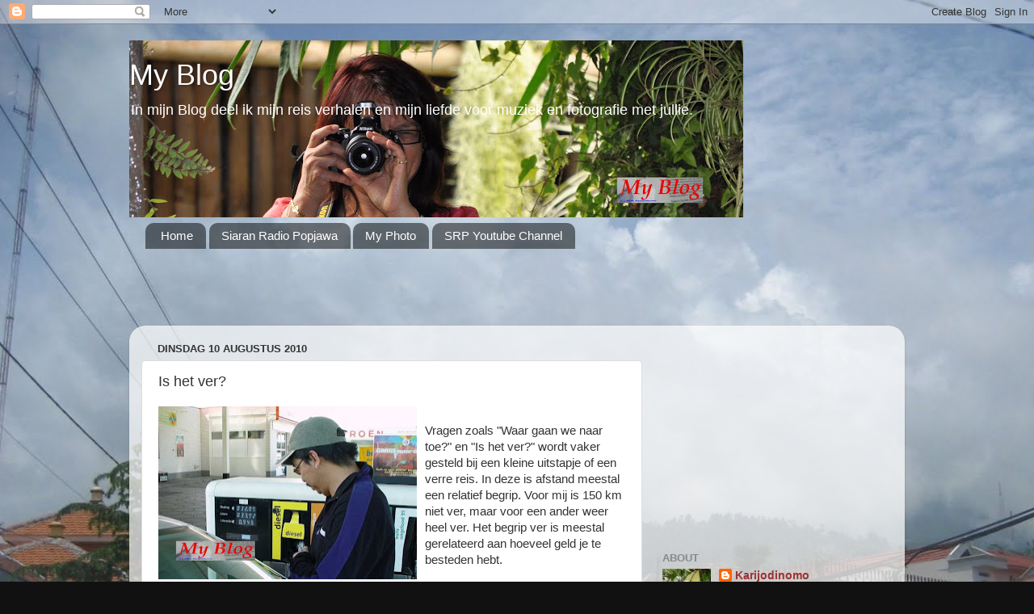

--- FILE ---
content_type: text/html; charset=UTF-8
request_url: https://siaranpopjawa.blogspot.com/2010/08/is-het-ver.html
body_size: 15782
content:
<!DOCTYPE html>
<html class='v2' dir='ltr' lang='nl'>
<head>
<link href='https://www.blogger.com/static/v1/widgets/335934321-css_bundle_v2.css' rel='stylesheet' type='text/css'/>
<meta content='width=1100' name='viewport'/>
<meta content='text/html; charset=UTF-8' http-equiv='Content-Type'/>
<meta content='blogger' name='generator'/>
<link href='https://siaranpopjawa.blogspot.com/favicon.ico' rel='icon' type='image/x-icon'/>
<link href='http://siaranpopjawa.blogspot.com/2010/08/is-het-ver.html' rel='canonical'/>
<link rel="alternate" type="application/atom+xml" title="My Blog - Atom" href="https://siaranpopjawa.blogspot.com/feeds/posts/default" />
<link rel="alternate" type="application/rss+xml" title="My Blog - RSS" href="https://siaranpopjawa.blogspot.com/feeds/posts/default?alt=rss" />
<link rel="service.post" type="application/atom+xml" title="My Blog - Atom" href="https://www.blogger.com/feeds/3446469904390457842/posts/default" />

<link rel="alternate" type="application/atom+xml" title="My Blog - Atom" href="https://siaranpopjawa.blogspot.com/feeds/7816720599980089785/comments/default" />
<!--Can't find substitution for tag [blog.ieCssRetrofitLinks]-->
<link href='https://blogger.googleusercontent.com/img/b/R29vZ2xl/AVvXsEhd_x-YCRaZ5zjIscWXA_i86JH5Qq6hfWotmme46kth9aIfmgKOzwRgDE99bVNCKvzYVFWQiHxhW_ai_2y_0ZWtTRnSIwdcQAMQgMaO5BJAypZz11QUmDIDUB1qWg-Yt7Yfilj_XeXbXcQ6/s320/Blog_1920.JPG' rel='image_src'/>
<meta content='http://siaranpopjawa.blogspot.com/2010/08/is-het-ver.html' property='og:url'/>
<meta content='Is het ver?' property='og:title'/>
<meta content='Vragen zoals &quot;Waar gaan we naar toe?&quot; en &quot;Is het ver?&quot; wordt vaker gesteld bij een kleine uitstapje of een verre reis. In deze is afstand me...' property='og:description'/>
<meta content='https://blogger.googleusercontent.com/img/b/R29vZ2xl/AVvXsEhd_x-YCRaZ5zjIscWXA_i86JH5Qq6hfWotmme46kth9aIfmgKOzwRgDE99bVNCKvzYVFWQiHxhW_ai_2y_0ZWtTRnSIwdcQAMQgMaO5BJAypZz11QUmDIDUB1qWg-Yt7Yfilj_XeXbXcQ6/w1200-h630-p-k-no-nu/Blog_1920.JPG' property='og:image'/>
<title>My Blog: Is het ver?</title>
<style id='page-skin-1' type='text/css'><!--
/*-----------------------------------------------
Blogger Template Style
Name:     Picture Window
Designer: Blogger
URL:      www.blogger.com
----------------------------------------------- */
/* Content
----------------------------------------------- */
body {
font: normal normal 15px Arial, Tahoma, Helvetica, FreeSans, sans-serif;
color: #333333;
background: #111111 url(//4.bp.blogspot.com/-zd1nFzTVveE/TIpsKbLeChI/AAAAAAAAATE/zjSZpruOK3k/s1600/Blog_1931.JPG) repeat scroll top left;
}
html body .region-inner {
min-width: 0;
max-width: 100%;
width: auto;
}
.content-outer {
font-size: 90%;
}
a:link {
text-decoration:none;
color: #993333;
}
a:visited {
text-decoration:none;
color: #cc6666;
}
a:hover {
text-decoration:underline;
color: #ff3243;
}
.content-outer {
background: transparent none repeat scroll top left;
-moz-border-radius: 0;
-webkit-border-radius: 0;
-goog-ms-border-radius: 0;
border-radius: 0;
-moz-box-shadow: 0 0 0 rgba(0, 0, 0, .15);
-webkit-box-shadow: 0 0 0 rgba(0, 0, 0, .15);
-goog-ms-box-shadow: 0 0 0 rgba(0, 0, 0, .15);
box-shadow: 0 0 0 rgba(0, 0, 0, .15);
margin: 20px auto;
}
.content-inner {
padding: 0;
}
/* Header
----------------------------------------------- */
.header-outer {
background: transparent none repeat-x scroll top left;
_background-image: none;
color: #ffffff;
-moz-border-radius: 0;
-webkit-border-radius: 0;
-goog-ms-border-radius: 0;
border-radius: 0;
}
.Header img, .Header #header-inner {
-moz-border-radius: 0;
-webkit-border-radius: 0;
-goog-ms-border-radius: 0;
border-radius: 0;
}
.header-inner .Header .titlewrapper,
.header-inner .Header .descriptionwrapper {
padding-left: 0;
padding-right: 0;
}
.Header h1 {
font: normal normal 36px Arial, Tahoma, Helvetica, FreeSans, sans-serif;
text-shadow: 1px 1px 3px rgba(0, 0, 0, 0.3);
}
.Header h1 a {
color: #ffffff;
}
.Header .description {
font-size: 130%;
}
/* Tabs
----------------------------------------------- */
.tabs-inner {
margin: .5em 20px 0;
padding: 0;
}
.tabs-inner .section {
margin: 0;
}
.tabs-inner .widget ul {
padding: 0;
background: transparent none repeat scroll bottom;
-moz-border-radius: 0;
-webkit-border-radius: 0;
-goog-ms-border-radius: 0;
border-radius: 0;
}
.tabs-inner .widget li {
border: none;
}
.tabs-inner .widget li a {
display: inline-block;
padding: .5em 1em;
margin-right: .25em;
color: #ffffff;
font: normal normal 15px Arial, Tahoma, Helvetica, FreeSans, sans-serif;
-moz-border-radius: 10px 10px 0 0;
-webkit-border-top-left-radius: 10px;
-webkit-border-top-right-radius: 10px;
-goog-ms-border-radius: 10px 10px 0 0;
border-radius: 10px 10px 0 0;
background: transparent url(https://resources.blogblog.com/blogblog/data/1kt/transparent/black50.png) repeat scroll top left;
border-right: 1px solid transparent;
}
.tabs-inner .widget li:first-child a {
padding-left: 1.25em;
-moz-border-radius-topleft: 10px;
-moz-border-radius-bottomleft: 0;
-webkit-border-top-left-radius: 10px;
-webkit-border-bottom-left-radius: 0;
-goog-ms-border-top-left-radius: 10px;
-goog-ms-border-bottom-left-radius: 0;
border-top-left-radius: 10px;
border-bottom-left-radius: 0;
}
.tabs-inner .widget li.selected a,
.tabs-inner .widget li a:hover {
position: relative;
z-index: 1;
background: transparent url(https://resources.blogblog.com/blogblog/data/1kt/transparent/white80.png) repeat scroll bottom;
color: #336699;
-moz-box-shadow: 0 0 3px rgba(0, 0, 0, .15);
-webkit-box-shadow: 0 0 3px rgba(0, 0, 0, .15);
-goog-ms-box-shadow: 0 0 3px rgba(0, 0, 0, .15);
box-shadow: 0 0 3px rgba(0, 0, 0, .15);
}
/* Headings
----------------------------------------------- */
h2 {
font: bold normal 13px Arial, Tahoma, Helvetica, FreeSans, sans-serif;
text-transform: uppercase;
color: #888888;
margin: .5em 0;
}
/* Main
----------------------------------------------- */
.main-outer {
background: transparent url(https://resources.blogblog.com/blogblog/data/1kt/transparent/white80.png) repeat scroll top left;
-moz-border-radius: 20px 20px 0 0;
-webkit-border-top-left-radius: 20px;
-webkit-border-top-right-radius: 20px;
-webkit-border-bottom-left-radius: 0;
-webkit-border-bottom-right-radius: 0;
-goog-ms-border-radius: 20px 20px 0 0;
border-radius: 20px 20px 0 0;
-moz-box-shadow: 0 1px 3px rgba(0, 0, 0, .15);
-webkit-box-shadow: 0 1px 3px rgba(0, 0, 0, .15);
-goog-ms-box-shadow: 0 1px 3px rgba(0, 0, 0, .15);
box-shadow: 0 1px 3px rgba(0, 0, 0, .15);
}
.main-inner {
padding: 15px 20px 20px;
}
.main-inner .column-center-inner {
padding: 0 0;
}
.main-inner .column-left-inner {
padding-left: 0;
}
.main-inner .column-right-inner {
padding-right: 0;
}
/* Posts
----------------------------------------------- */
h3.post-title {
margin: 0;
font: normal normal 18px Arial, Tahoma, Helvetica, FreeSans, sans-serif;
}
.comments h4 {
margin: 1em 0 0;
font: normal normal 18px Arial, Tahoma, Helvetica, FreeSans, sans-serif;
}
.date-header span {
color: #333333;
}
.post-outer {
background-color: #ffffff;
border: solid 1px #dddddd;
-moz-border-radius: 5px;
-webkit-border-radius: 5px;
border-radius: 5px;
-goog-ms-border-radius: 5px;
padding: 15px 20px;
margin: 0 -20px 20px;
}
.post-body {
line-height: 1.4;
font-size: 110%;
position: relative;
}
.post-header {
margin: 0 0 1.5em;
color: #999999;
line-height: 1.6;
}
.post-footer {
margin: .5em 0 0;
color: #999999;
line-height: 1.6;
}
#blog-pager {
font-size: 140%
}
#comments .comment-author {
padding-top: 1.5em;
border-top: dashed 1px #ccc;
border-top: dashed 1px rgba(128, 128, 128, .5);
background-position: 0 1.5em;
}
#comments .comment-author:first-child {
padding-top: 0;
border-top: none;
}
.avatar-image-container {
margin: .2em 0 0;
}
/* Comments
----------------------------------------------- */
.comments .comments-content .icon.blog-author {
background-repeat: no-repeat;
background-image: url([data-uri]);
}
.comments .comments-content .loadmore a {
border-top: 1px solid #ff3243;
border-bottom: 1px solid #ff3243;
}
.comments .continue {
border-top: 2px solid #ff3243;
}
/* Widgets
----------------------------------------------- */
.widget ul, .widget #ArchiveList ul.flat {
padding: 0;
list-style: none;
}
.widget ul li, .widget #ArchiveList ul.flat li {
border-top: dashed 1px #ccc;
border-top: dashed 1px rgba(128, 128, 128, .5);
}
.widget ul li:first-child, .widget #ArchiveList ul.flat li:first-child {
border-top: none;
}
.widget .post-body ul {
list-style: disc;
}
.widget .post-body ul li {
border: none;
}
/* Footer
----------------------------------------------- */
.footer-outer {
color:#cccccc;
background: transparent url(https://resources.blogblog.com/blogblog/data/1kt/transparent/black50.png) repeat scroll top left;
-moz-border-radius: 0 0 20px 20px;
-webkit-border-top-left-radius: 0;
-webkit-border-top-right-radius: 0;
-webkit-border-bottom-left-radius: 20px;
-webkit-border-bottom-right-radius: 20px;
-goog-ms-border-radius: 0 0 20px 20px;
border-radius: 0 0 20px 20px;
-moz-box-shadow: 0 1px 3px rgba(0, 0, 0, .15);
-webkit-box-shadow: 0 1px 3px rgba(0, 0, 0, .15);
-goog-ms-box-shadow: 0 1px 3px rgba(0, 0, 0, .15);
box-shadow: 0 1px 3px rgba(0, 0, 0, .15);
}
.footer-inner {
padding: 10px 20px 20px;
}
.footer-outer a {
color: #ee98a1;
}
.footer-outer a:visited {
color: #ee7f77;
}
.footer-outer a:hover {
color: #ff3243;
}
.footer-outer .widget h2 {
color: #aaaaaa;
}
/* Mobile
----------------------------------------------- */
html body.mobile {
height: auto;
}
html body.mobile {
min-height: 480px;
background-size: 100% auto;
}
.mobile .body-fauxcolumn-outer {
background: transparent none repeat scroll top left;
}
html .mobile .mobile-date-outer, html .mobile .blog-pager {
border-bottom: none;
background: transparent url(https://resources.blogblog.com/blogblog/data/1kt/transparent/white80.png) repeat scroll top left;
margin-bottom: 10px;
}
.mobile .date-outer {
background: transparent url(https://resources.blogblog.com/blogblog/data/1kt/transparent/white80.png) repeat scroll top left;
}
.mobile .header-outer, .mobile .main-outer,
.mobile .post-outer, .mobile .footer-outer {
-moz-border-radius: 0;
-webkit-border-radius: 0;
-goog-ms-border-radius: 0;
border-radius: 0;
}
.mobile .content-outer,
.mobile .main-outer,
.mobile .post-outer {
background: inherit;
border: none;
}
.mobile .content-outer {
font-size: 100%;
}
.mobile-link-button {
background-color: #993333;
}
.mobile-link-button a:link, .mobile-link-button a:visited {
color: #ffffff;
}
.mobile-index-contents {
color: #333333;
}
.mobile .tabs-inner .PageList .widget-content {
background: transparent url(https://resources.blogblog.com/blogblog/data/1kt/transparent/white80.png) repeat scroll bottom;
color: #336699;
}
.mobile .tabs-inner .PageList .widget-content .pagelist-arrow {
border-left: 1px solid transparent;
}

--></style>
<style id='template-skin-1' type='text/css'><!--
body {
min-width: 960px;
}
.content-outer, .content-fauxcolumn-outer, .region-inner {
min-width: 960px;
max-width: 960px;
_width: 960px;
}
.main-inner .columns {
padding-left: 0;
padding-right: 310px;
}
.main-inner .fauxcolumn-center-outer {
left: 0;
right: 310px;
/* IE6 does not respect left and right together */
_width: expression(this.parentNode.offsetWidth -
parseInt("0") -
parseInt("310px") + 'px');
}
.main-inner .fauxcolumn-left-outer {
width: 0;
}
.main-inner .fauxcolumn-right-outer {
width: 310px;
}
.main-inner .column-left-outer {
width: 0;
right: 100%;
margin-left: -0;
}
.main-inner .column-right-outer {
width: 310px;
margin-right: -310px;
}
#layout {
min-width: 0;
}
#layout .content-outer {
min-width: 0;
width: 800px;
}
#layout .region-inner {
min-width: 0;
width: auto;
}
body#layout div.add_widget {
padding: 8px;
}
body#layout div.add_widget a {
margin-left: 32px;
}
--></style>
<style>
    body {background-image:url(\/\/4.bp.blogspot.com\/-zd1nFzTVveE\/TIpsKbLeChI\/AAAAAAAAATE\/zjSZpruOK3k\/s1600\/Blog_1931.JPG);}
    
@media (max-width: 200px) { body {background-image:url(\/\/4.bp.blogspot.com\/-zd1nFzTVveE\/TIpsKbLeChI\/AAAAAAAAATE\/zjSZpruOK3k\/w200\/Blog_1931.JPG);}}
@media (max-width: 400px) and (min-width: 201px) { body {background-image:url(\/\/4.bp.blogspot.com\/-zd1nFzTVveE\/TIpsKbLeChI\/AAAAAAAAATE\/zjSZpruOK3k\/w400\/Blog_1931.JPG);}}
@media (max-width: 800px) and (min-width: 401px) { body {background-image:url(\/\/4.bp.blogspot.com\/-zd1nFzTVveE\/TIpsKbLeChI\/AAAAAAAAATE\/zjSZpruOK3k\/w800\/Blog_1931.JPG);}}
@media (max-width: 1200px) and (min-width: 801px) { body {background-image:url(\/\/4.bp.blogspot.com\/-zd1nFzTVveE\/TIpsKbLeChI\/AAAAAAAAATE\/zjSZpruOK3k\/w1200\/Blog_1931.JPG);}}
/* Last tag covers anything over one higher than the previous max-size cap. */
@media (min-width: 1201px) { body {background-image:url(\/\/4.bp.blogspot.com\/-zd1nFzTVveE\/TIpsKbLeChI\/AAAAAAAAATE\/zjSZpruOK3k\/w1600\/Blog_1931.JPG);}}
  </style>
<link href='https://www.blogger.com/dyn-css/authorization.css?targetBlogID=3446469904390457842&amp;zx=fd970849-69b1-4570-a339-c315d960d485' media='none' onload='if(media!=&#39;all&#39;)media=&#39;all&#39;' rel='stylesheet'/><noscript><link href='https://www.blogger.com/dyn-css/authorization.css?targetBlogID=3446469904390457842&amp;zx=fd970849-69b1-4570-a339-c315d960d485' rel='stylesheet'/></noscript>
<meta name='google-adsense-platform-account' content='ca-host-pub-1556223355139109'/>
<meta name='google-adsense-platform-domain' content='blogspot.com'/>

<!-- data-ad-client=ca-pub-9861191627812047 -->

</head>
<body class='loading variant-open'>
<div class='navbar section' id='navbar' name='Navbar'><div class='widget Navbar' data-version='1' id='Navbar1'><script type="text/javascript">
    function setAttributeOnload(object, attribute, val) {
      if(window.addEventListener) {
        window.addEventListener('load',
          function(){ object[attribute] = val; }, false);
      } else {
        window.attachEvent('onload', function(){ object[attribute] = val; });
      }
    }
  </script>
<div id="navbar-iframe-container"></div>
<script type="text/javascript" src="https://apis.google.com/js/platform.js"></script>
<script type="text/javascript">
      gapi.load("gapi.iframes:gapi.iframes.style.bubble", function() {
        if (gapi.iframes && gapi.iframes.getContext) {
          gapi.iframes.getContext().openChild({
              url: 'https://www.blogger.com/navbar/3446469904390457842?po\x3d7816720599980089785\x26origin\x3dhttps://siaranpopjawa.blogspot.com',
              where: document.getElementById("navbar-iframe-container"),
              id: "navbar-iframe"
          });
        }
      });
    </script><script type="text/javascript">
(function() {
var script = document.createElement('script');
script.type = 'text/javascript';
script.src = '//pagead2.googlesyndication.com/pagead/js/google_top_exp.js';
var head = document.getElementsByTagName('head')[0];
if (head) {
head.appendChild(script);
}})();
</script>
</div></div>
<div class='body-fauxcolumns'>
<div class='fauxcolumn-outer body-fauxcolumn-outer'>
<div class='cap-top'>
<div class='cap-left'></div>
<div class='cap-right'></div>
</div>
<div class='fauxborder-left'>
<div class='fauxborder-right'></div>
<div class='fauxcolumn-inner'>
</div>
</div>
<div class='cap-bottom'>
<div class='cap-left'></div>
<div class='cap-right'></div>
</div>
</div>
</div>
<div class='content'>
<div class='content-fauxcolumns'>
<div class='fauxcolumn-outer content-fauxcolumn-outer'>
<div class='cap-top'>
<div class='cap-left'></div>
<div class='cap-right'></div>
</div>
<div class='fauxborder-left'>
<div class='fauxborder-right'></div>
<div class='fauxcolumn-inner'>
</div>
</div>
<div class='cap-bottom'>
<div class='cap-left'></div>
<div class='cap-right'></div>
</div>
</div>
</div>
<div class='content-outer'>
<div class='content-cap-top cap-top'>
<div class='cap-left'></div>
<div class='cap-right'></div>
</div>
<div class='fauxborder-left content-fauxborder-left'>
<div class='fauxborder-right content-fauxborder-right'></div>
<div class='content-inner'>
<header>
<div class='header-outer'>
<div class='header-cap-top cap-top'>
<div class='cap-left'></div>
<div class='cap-right'></div>
</div>
<div class='fauxborder-left header-fauxborder-left'>
<div class='fauxborder-right header-fauxborder-right'></div>
<div class='region-inner header-inner'>
<div class='header section' id='header' name='Koptekst'><div class='widget Header' data-version='1' id='Header1'>
<div id='header-inner' style='background-image: url("https://blogger.googleusercontent.com/img/b/R29vZ2xl/AVvXsEi0ucVgEL_rMl-v8MMtSAzi78G6B0ORhpWhk03OowkdhijLFAeGKK4v0-2IonjSUGg2-ZZMGIcc6iHRHG87W1wmZ-viZ0McoI8r9i0BMpAh_4Z6VGAyK-W2bPvC2e7BeeQ8BhSbMCW3cKPC/s760/Blog_1929.JPG"); background-position: left; min-height: 219px; _height: 219px; background-repeat: no-repeat; '>
<div class='titlewrapper' style='background: transparent'>
<h1 class='title' style='background: transparent; border-width: 0px'>
<a href='https://siaranpopjawa.blogspot.com/'>
My Blog
</a>
</h1>
</div>
<div class='descriptionwrapper'>
<p class='description'><span>In mijn Blog deel ik mijn reis verhalen en mijn liefde voor muziek en fotografie met jullie.</span></p>
</div>
</div>
</div></div>
</div>
</div>
<div class='header-cap-bottom cap-bottom'>
<div class='cap-left'></div>
<div class='cap-right'></div>
</div>
</div>
</header>
<div class='tabs-outer'>
<div class='tabs-cap-top cap-top'>
<div class='cap-left'></div>
<div class='cap-right'></div>
</div>
<div class='fauxborder-left tabs-fauxborder-left'>
<div class='fauxborder-right tabs-fauxborder-right'></div>
<div class='region-inner tabs-inner'>
<div class='tabs section' id='crosscol' name='Alle kolommen'><div class='widget PageList' data-version='1' id='PageList1'>
<h2>Pagina's</h2>
<div class='widget-content'>
<ul>
<li>
<a href='https://siaranpopjawa.blogspot.com/'>Home</a>
</li>
<li>
<a href='http://www.siaranpopjawa.nl/'>Siaran Radio Popjawa</a>
</li>
<li>
<a href='http://members.ziggo.nl/karijodinomo/album.htm'>My Photo</a>
</li>
<li>
<a href="//www.youtube.com/user/SRPopjawa">SRP Youtube Channel</a>
</li>
</ul>
<div class='clear'></div>
</div>
</div><div class='widget AdSense' data-version='1' id='AdSense2'>
<div class='widget-content'>
<script type="text/javascript"><!--
google_ad_client="pub-9861191627812047";
google_ad_host="pub-1556223355139109";
google_ad_width=468;
google_ad_height=60;
google_ad_format="468x60_as";
google_ad_type="text_image";
google_ad_host_channel="0001+S0012+L0005";
google_color_border="FFFFFF";
google_color_bg="FFFFFF";
google_color_link="2288BB";
google_color_url="666666";
google_color_text="222222";
//--></script>
<script type="text/javascript" src="//pagead2.googlesyndication.com/pagead/show_ads.js">
</script>
<div class='clear'></div>
</div>
</div></div>
<div class='tabs no-items section' id='crosscol-overflow' name='Cross-Column 2'></div>
</div>
</div>
<div class='tabs-cap-bottom cap-bottom'>
<div class='cap-left'></div>
<div class='cap-right'></div>
</div>
</div>
<div class='main-outer'>
<div class='main-cap-top cap-top'>
<div class='cap-left'></div>
<div class='cap-right'></div>
</div>
<div class='fauxborder-left main-fauxborder-left'>
<div class='fauxborder-right main-fauxborder-right'></div>
<div class='region-inner main-inner'>
<div class='columns fauxcolumns'>
<div class='fauxcolumn-outer fauxcolumn-center-outer'>
<div class='cap-top'>
<div class='cap-left'></div>
<div class='cap-right'></div>
</div>
<div class='fauxborder-left'>
<div class='fauxborder-right'></div>
<div class='fauxcolumn-inner'>
</div>
</div>
<div class='cap-bottom'>
<div class='cap-left'></div>
<div class='cap-right'></div>
</div>
</div>
<div class='fauxcolumn-outer fauxcolumn-left-outer'>
<div class='cap-top'>
<div class='cap-left'></div>
<div class='cap-right'></div>
</div>
<div class='fauxborder-left'>
<div class='fauxborder-right'></div>
<div class='fauxcolumn-inner'>
</div>
</div>
<div class='cap-bottom'>
<div class='cap-left'></div>
<div class='cap-right'></div>
</div>
</div>
<div class='fauxcolumn-outer fauxcolumn-right-outer'>
<div class='cap-top'>
<div class='cap-left'></div>
<div class='cap-right'></div>
</div>
<div class='fauxborder-left'>
<div class='fauxborder-right'></div>
<div class='fauxcolumn-inner'>
</div>
</div>
<div class='cap-bottom'>
<div class='cap-left'></div>
<div class='cap-right'></div>
</div>
</div>
<!-- corrects IE6 width calculation -->
<div class='columns-inner'>
<div class='column-center-outer'>
<div class='column-center-inner'>
<div class='main section' id='main' name='Algemeen'><div class='widget Blog' data-version='1' id='Blog1'>
<div class='blog-posts hfeed'>

          <div class="date-outer">
        
<h2 class='date-header'><span>dinsdag 10 augustus 2010</span></h2>

          <div class="date-posts">
        
<div class='post-outer'>
<div class='post hentry uncustomized-post-template' itemprop='blogPost' itemscope='itemscope' itemtype='http://schema.org/BlogPosting'>
<meta content='https://blogger.googleusercontent.com/img/b/R29vZ2xl/AVvXsEhd_x-YCRaZ5zjIscWXA_i86JH5Qq6hfWotmme46kth9aIfmgKOzwRgDE99bVNCKvzYVFWQiHxhW_ai_2y_0ZWtTRnSIwdcQAMQgMaO5BJAypZz11QUmDIDUB1qWg-Yt7Yfilj_XeXbXcQ6/s320/Blog_1920.JPG' itemprop='image_url'/>
<meta content='3446469904390457842' itemprop='blogId'/>
<meta content='7816720599980089785' itemprop='postId'/>
<a name='7816720599980089785'></a>
<h3 class='post-title entry-title' itemprop='name'>
Is het ver?
</h3>
<div class='post-header'>
<div class='post-header-line-1'></div>
</div>
<div class='post-body entry-content' id='post-body-7816720599980089785' itemprop='description articleBody'>
<a href="https://blogger.googleusercontent.com/img/b/R29vZ2xl/AVvXsEhd_x-YCRaZ5zjIscWXA_i86JH5Qq6hfWotmme46kth9aIfmgKOzwRgDE99bVNCKvzYVFWQiHxhW_ai_2y_0ZWtTRnSIwdcQAMQgMaO5BJAypZz11QUmDIDUB1qWg-Yt7Yfilj_XeXbXcQ6/s1600/Blog_1920.JPG" onblur="try {parent.deselectBloggerImageGracefully();} catch(e) {}"><img alt="" border="0" id="BLOGGER_PHOTO_ID_5503864566607937650" src="https://blogger.googleusercontent.com/img/b/R29vZ2xl/AVvXsEhd_x-YCRaZ5zjIscWXA_i86JH5Qq6hfWotmme46kth9aIfmgKOzwRgDE99bVNCKvzYVFWQiHxhW_ai_2y_0ZWtTRnSIwdcQAMQgMaO5BJAypZz11QUmDIDUB1qWg-Yt7Yfilj_XeXbXcQ6/s320/Blog_1920.JPG" style="float:left; margin:0 10px 10px 0;cursor:pointer; cursor:hand;width: 320px; height: 214px;" /></a><br />Vragen zoals "Waar gaan we naar toe?" en "Is het ver?" wordt vaker gesteld bij een kleine uitstapje of een verre reis. In deze is afstand meestal een relatief begrip. Voor mij is 150 km niet ver, maar voor een ander weer heel ver. Het begrip ver is meestal gerelateerd aan hoeveel geld je te besteden hebt.<br /><br />In USA, een land van grote afstanden en goedkope benzine stelt afstand niks voor. Met 1 liter benzine leg je wel zelfde afstand als in Nederland mee, maar het kost veel minder. Een rit van 150 km kost voor ons in Nederland al gauw 15 Euro aan benzine. Voor hetzelfde bedrag leg je in USA 600 km mee.
<div style='clear: both;'></div>
</div>
<div class='post-footer'>
<div class='post-footer-line post-footer-line-1'>
<span class='post-author vcard'>
</span>
<span class='post-timestamp'>
Geplaatst op
<meta content='http://siaranpopjawa.blogspot.com/2010/08/is-het-ver.html' itemprop='url'/>
<a class='timestamp-link' href='https://siaranpopjawa.blogspot.com/2010/08/is-het-ver.html' rel='bookmark' title='permanent link'><abbr class='published' itemprop='datePublished' title='2010-08-10T21:08:00+02:00'>8/10/2010 09:08:00 p.m.</abbr></a>
</span>
<span class='post-comment-link'>
</span>
<span class='post-icons'>
<span class='item-action'>
<a href='https://www.blogger.com/email-post/3446469904390457842/7816720599980089785' title='Post e-mailen'>
<img alt='' class='icon-action' height='13' src='https://resources.blogblog.com/img/icon18_email.gif' width='18'/>
</a>
</span>
<span class='item-control blog-admin pid-2143111642'>
<a href='https://www.blogger.com/post-edit.g?blogID=3446469904390457842&postID=7816720599980089785&from=pencil' title='Post bewerken'>
<img alt='' class='icon-action' height='18' src='https://resources.blogblog.com/img/icon18_edit_allbkg.gif' width='18'/>
</a>
</span>
</span>
<div class='post-share-buttons goog-inline-block'>
<a class='goog-inline-block share-button sb-email' href='https://www.blogger.com/share-post.g?blogID=3446469904390457842&postID=7816720599980089785&target=email' target='_blank' title='Dit e-mailen
'><span class='share-button-link-text'>Dit e-mailen
</span></a><a class='goog-inline-block share-button sb-blog' href='https://www.blogger.com/share-post.g?blogID=3446469904390457842&postID=7816720599980089785&target=blog' onclick='window.open(this.href, "_blank", "height=270,width=475"); return false;' target='_blank' title='Dit bloggen!'><span class='share-button-link-text'>Dit bloggen!</span></a><a class='goog-inline-block share-button sb-twitter' href='https://www.blogger.com/share-post.g?blogID=3446469904390457842&postID=7816720599980089785&target=twitter' target='_blank' title='Delen via X'><span class='share-button-link-text'>Delen via X</span></a><a class='goog-inline-block share-button sb-facebook' href='https://www.blogger.com/share-post.g?blogID=3446469904390457842&postID=7816720599980089785&target=facebook' onclick='window.open(this.href, "_blank", "height=430,width=640"); return false;' target='_blank' title='Delen op Facebook'><span class='share-button-link-text'>Delen op Facebook</span></a><a class='goog-inline-block share-button sb-pinterest' href='https://www.blogger.com/share-post.g?blogID=3446469904390457842&postID=7816720599980089785&target=pinterest' target='_blank' title='Delen op Pinterest'><span class='share-button-link-text'>Delen op Pinterest</span></a>
</div>
</div>
<div class='post-footer-line post-footer-line-2'>
<span class='post-labels'>
Labels:
<a href='https://siaranpopjawa.blogspot.com/search/label/Reizen' rel='tag'>Reizen</a>,
<a href='https://siaranpopjawa.blogspot.com/search/label/USA' rel='tag'>USA</a>,
<a href='https://siaranpopjawa.blogspot.com/search/label/Vervoer' rel='tag'>Vervoer</a>
</span>
</div>
<div class='post-footer-line post-footer-line-3'>
<span class='post-location'>
</span>
</div>
</div>
</div>
<div class='comments' id='comments'>
<a name='comments'></a>
<h4>Geen opmerkingen:</h4>
<div id='Blog1_comments-block-wrapper'>
<dl class='avatar-comment-indent' id='comments-block'>
</dl>
</div>
<p class='comment-footer'>
<a href='https://www.blogger.com/comment/fullpage/post/3446469904390457842/7816720599980089785' onclick=''>Een reactie posten</a>
</p>
</div>
</div>
<div class='inline-ad'>
<script type="text/javascript"><!--
google_ad_client="pub-9861191627812047";
google_ad_host="pub-1556223355139109";
google_ad_width=300;
google_ad_height=250;
google_ad_format="300x250_as";
google_ad_type="text_image";
google_ad_host_channel="0001+S0009+L0007";
google_color_border="FFFFFF";
google_color_bg="FFFFFF";
google_color_link="2288BB";
google_color_url="666666";
google_color_text="222222";
//--></script>
<script type="text/javascript" src="//pagead2.googlesyndication.com/pagead/show_ads.js">
</script>
</div>

        </div></div>
      
</div>
<div class='blog-pager' id='blog-pager'>
<span id='blog-pager-newer-link'>
<a class='blog-pager-newer-link' href='https://siaranpopjawa.blogspot.com/2010/08/gewoonte.html' id='Blog1_blog-pager-newer-link' title='Nieuwere post'>Nieuwere post</a>
</span>
<span id='blog-pager-older-link'>
<a class='blog-pager-older-link' href='https://siaranpopjawa.blogspot.com/2010/08/surabaya-3.html' id='Blog1_blog-pager-older-link' title='Oudere post'>Oudere post</a>
</span>
<a class='home-link' href='https://siaranpopjawa.blogspot.com/'>Homepage</a>
</div>
<div class='clear'></div>
<div class='post-feeds'>
<div class='feed-links'>
Abonneren op:
<a class='feed-link' href='https://siaranpopjawa.blogspot.com/feeds/7816720599980089785/comments/default' target='_blank' type='application/atom+xml'>Reacties posten (Atom)</a>
</div>
</div>
</div><div class='widget BlogSearch' data-version='1' id='BlogSearch1'>
<h2 class='title'>Zoeken in deze blog</h2>
<div class='widget-content'>
<div id='BlogSearch1_form'>
<form action='https://siaranpopjawa.blogspot.com/search' class='gsc-search-box' target='_top'>
<table cellpadding='0' cellspacing='0' class='gsc-search-box'>
<tbody>
<tr>
<td class='gsc-input'>
<input autocomplete='off' class='gsc-input' name='q' size='10' title='search' type='text' value=''/>
</td>
<td class='gsc-search-button'>
<input class='gsc-search-button' title='search' type='submit' value='Zoeken'/>
</td>
</tr>
</tbody>
</table>
</form>
</div>
</div>
<div class='clear'></div>
</div><div class='widget HTML' data-version='1' id='HTML2'>
<h2 class='title'>Mijn Reis Kaart</h2>
<div class='widget-content'>
<div id="ta_travelmap" style="width:430px;">
<img src="https://lh3.googleusercontent.com/blogger_img_proxy/AEn0k_v7nWuoNenQGcV34X1-GQenoweyQNduWfC0ofvclcJ3XGKjc9PgtExwvud_UhijramWkSuJ2C_A4UdutURlLEz1JZF9s8o-QGwoI_C570cMeFncG4AagqxwMiCspDKbgve5ga1yExIPB_QiydSMjQTO818M3j8L=s0-d">
<ol id="ta_favoritelist">
<li><a href="http://www.tripadvisor.nl/Tourism-g294230-Yogyakarta_Java-Vacations.html">Yogyakarta, Indonesia</a></li>
<li><a href="http://www.tripadvisor.nl/Tourism-g154998-Niagara_Falls_Ontario-Vacations.html">Niagara Falls, Ontario, Canada</a></li>
<li><a href="http://www.tripadvisor.nl/Tourism-g790291-Borobudur_Java-Vacations.html">Borobudur, Indonesia</a></li>
</ol>
<ul id="ta_links">
<li>Maak je eigen <a href="http://www.tripadvisor.nl/MemberProfile-cpt" style="font-size:10px; font-family:Verdana, Arial, Helvetica, sans-serif; color:#3860B0; text-decoration:none;">reiskaart</a> of <a href="http://www.travelpod.com/" style="font-size:10px; font-family:Verdana, Arial, Helvetica, sans-serif; color:#3860B0; text-decoration:none;">reisblog</a></li>
<li>TripAdvisor has <a href="http://www.tripadvisor.nl/Flights" style="font-size:10px;font-family:Verdana,Arial,Helvetica,sans-serif;color:#3860B0;text-decoration:none;">airline tickets</a> search</li>
</ul>
</div>
<script src="//www.tripadvisor.nl/MapEmbed?mid=53797254&amp;nop=true&amp;frm=fb&amp;Version=CHEAP_FLIGHTS_015"></script>
</div>
<div class='clear'></div>
</div></div>
</div>
</div>
<div class='column-left-outer'>
<div class='column-left-inner'>
<aside>
</aside>
</div>
</div>
<div class='column-right-outer'>
<div class='column-right-inner'>
<aside>
<div class='sidebar section' id='sidebar-right-1'><div class='widget HTML' data-version='1' id='HTML3'>
<div class='widget-content'>
<div id="google_translate_element"></div><script>
function googleTranslateElementInit() {
  new google.translate.TranslateElement({
    pageLanguage: 'nl'
  }, 'google_translate_element');
}
</script><script src="//translate.google.com/translate_a/element.js?cb=googleTranslateElementInit"></script>
</div>
<div class='clear'></div>
</div><div class='widget AdSense' data-version='1' id='AdSense1'>
<div class='widget-content'>
<script type="text/javascript"><!--
google_ad_client="pub-9861191627812047";
google_ad_host="pub-1556223355139109";
google_alternate_ad_url="http://img2.blogblog.com/img/blogger_ad.html";
google_ad_width=200;
google_ad_height=200;
google_ad_format="200x200_as";
google_ad_type="text_image";
google_ad_host_channel="0001+S0006+L0001";
google_color_border="FFFFFF";
google_color_bg="FFFFFF";
google_color_link="000000";
google_color_url="2288BB";
google_color_text="222222";
//--></script>
<script type="text/javascript" src="//pagead2.googlesyndication.com/pagead/show_ads.js">
</script>
<div class='clear'></div>
</div>
</div><div class='widget Profile' data-version='1' id='Profile1'>
<h2>About</h2>
<div class='widget-content'>
<a href='https://www.blogger.com/profile/15222737672363658098'><img alt='Mijn foto' class='profile-img' height='80' src='//blogger.googleusercontent.com/img/b/R29vZ2xl/AVvXsEguryW0icC3q8b5E6K_VDmTEXD4QuWIE7HF-1cv3M02xkayrpQxcjYrPWiw5kD0gzalJcGegrJN99-ZMARqPGlyThgcFZDVlG3LB1eDsV8x_yisM71_E4DrdihOSuDqjYA/s220/Ruben_06.JPG' width='60'/></a>
<dl class='profile-datablock'>
<dt class='profile-data'>
<a class='profile-name-link g-profile' href='https://www.blogger.com/profile/15222737672363658098' rel='author' style='background-image: url(//www.blogger.com/img/logo-16.png);'>
Karijodinomo
</a>
</dt>
</dl>
<a class='profile-link' href='https://www.blogger.com/profile/15222737672363658098' rel='author'>Mijn volledige profiel tonen</a>
<div class='clear'></div>
</div>
</div><div class='widget HTML' data-version='1' id='HTML1'>
<div class='widget-content'>
<!-- Facebook Badge START --><a href="http://nl-nl.facebook.com/people/Ruben-Karijodinomo/1494873114" target="_TOP" style="font-family: &quot;lucida grande&quot;,tahoma,verdana,arial,sans-serif; font-size: 11px; font-variant: normal; font-style: normal; font-weight: normal; color: #3B5998; text-decoration: none;" title="Ruben Karijodinomo">Ruben Karijodinomo</a><span style="font-family: &quot;lucida grande&quot;,tahoma,verdana,arial,sans-serif; font-size: 11px; line-height: 16px; font-variant: normal; font-style: normal; font-weight: normal; color: #555555; text-decoration: none;">&nbsp;|&nbsp;</span><a href="http://nl-nl.facebook.com/badges/" target="_TOP" style="font-family: &quot;lucida grande&quot;,tahoma,verdana,arial,sans-serif; font-size: 11px; font-variant: normal; font-style: normal; font-weight: normal; color: #3B5998; text-decoration: none;" title="Maak je eigen badge!">Maak je eigen badge</a><br/><a href="http://nl-nl.facebook.com/people/Ruben-Karijodinomo/1494873114" target="_TOP" title="Ruben Karijodinomo"><img src="https://lh3.googleusercontent.com/blogger_img_proxy/AEn0k_uhjTjKUlot5fvH0Wvmw-Ml9fM5h8Gzb3A9hVAbD8zNt-0p0sfcf7wUG_YJRpaOkzZpHoFVEku4BoLd0J42YyXNcZ7KcDmlYmRv-uNk8AsG1hNMKjdqVI1vT7CO6bWE6oSf=s0-d" width="256" height="84" style="border: 0px;"></a><!-- Facebook Badge END -->
</div>
<div class='clear'></div>
</div><div class='widget Image' data-version='1' id='Image1'>
<div class='widget-content'>
<a href='http://www.siaranpopjawa.nl'>
<img alt='' height='170' id='Image1_img' src='https://blogger.googleusercontent.com/img/b/R29vZ2xl/AVvXsEiCOCQ8VckHDNZ46A2DuWrWAwq_6wUoJNZ698U7ybtPYed9lh1PWrmErEUJFyDOWk0j0bAhJ2PjcEIGebeAJDvLpTyVNcmpG1KnRpjfTXE-30oJqyWBc3kBNSgOpxatBfOHJdPQievsdjWR/s240/Radio.jpg' width='240'/>
</a>
<br/>
</div>
<div class='clear'></div>
</div><div class='widget PopularPosts' data-version='1' id='PopularPosts1'>
<h2>Meest gelezen berichten afgelopen maand</h2>
<div class='widget-content popular-posts'>
<ul>
<li>
<div class='item-content'>
<div class='item-thumbnail'>
<a href='https://siaranpopjawa.blogspot.com/2017/07/sun-moon-lake.html' target='_blank'>
<img alt='' border='0' src='https://blogger.googleusercontent.com/img/b/R29vZ2xl/AVvXsEg1CYSWomtK8FgMiSQOd7a7sWjY1lYJdIxjskOn6nIJxnvcUQQ44B2GGlmtiQwS1oY3_lWXT7BIgVYHVkLiL2o6qSQ0xqAWOlV25bLqw0V5yd9g-ELSukfGjrud0Fu7VlegILxwu_PauEND/w72-h72-p-k-no-nu/DSC_0060.JPG'/>
</a>
</div>
<div class='item-title'><a href='https://siaranpopjawa.blogspot.com/2017/07/sun-moon-lake.html'>Sun Moon Lake</a></div>
<div class='item-snippet'> Reizen geef een gevoel van rust en voldoening dat niemand van je kan afnemen. Je geniet op het moment van uitvoering, maar ook na een aanta...</div>
</div>
<div style='clear: both;'></div>
</li>
<li>
<div class='item-content'>
<div class='item-thumbnail'>
<a href='https://siaranpopjawa.blogspot.com/2008/10/soto-of-saoto.html' target='_blank'>
<img alt='' border='0' src='https://blogger.googleusercontent.com/img/b/R29vZ2xl/AVvXsEiGDANYtG88PRbZWxv80JOre3BjPvoYIPXObwijMvROic0uQTcZoPHb8aXEFJ_R-f9l0bAmzTeg7buj2hPbWjo9rjE1327Al1ALvRQ8qXgR4b7Pn2UUsWXZSraz8yudybtj-ApP_yN036Xy/w72-h72-p-k-no-nu/Divers_09.JPG'/>
</a>
</div>
<div class='item-title'><a href='https://siaranpopjawa.blogspot.com/2008/10/soto-of-saoto.html'>Soto of Saoto?</a></div>
<div class='item-snippet'> Ik hou van lekker eten. En tijdens onze reis in Indonesie was ik op zoek naar het oorsprong van onze Surinaams-Javaans saoto-soep . Overal ...</div>
</div>
<div style='clear: both;'></div>
</li>
<li>
<div class='item-content'>
<div class='item-thumbnail'>
<a href='https://siaranpopjawa.blogspot.com/2008/09/taman-orkid.html' target='_blank'>
<img alt='' border='0' src='https://blogger.googleusercontent.com/img/b/R29vZ2xl/AVvXsEjPbZxsrzKCw6L34gcgQePffsvvn1KurrtVirZc5cLnty5fsnDkrHKrURRo_W2X0DIo_3vHDffvZbpljORPotLvHovBGHhjZhSUVnvMyAKfUNxNWr2RUTDbgOiTD5m3pqPssiQd0zf96hIn/w72-h72-p-k-no-nu/IMG_2829.JPG'/>
</a>
</div>
<div class='item-title'><a href='https://siaranpopjawa.blogspot.com/2008/09/taman-orkid.html'>Taman Orkid</a></div>
<div class='item-snippet'>Taman Orkid is een heel mooi verzorgd tuin. Het is een lust om rond te wandelen. Houd je van bloemen dan raad ik je om naar toe te gaan. Tam...</div>
</div>
<div style='clear: both;'></div>
</li>
<li>
<div class='item-content'>
<div class='item-thumbnail'>
<a href='https://siaranpopjawa.blogspot.com/2008/10/muziek.html' target='_blank'>
<img alt='' border='0' src='https://blogger.googleusercontent.com/img/b/R29vZ2xl/AVvXsEiSOXKlAJsSSWHH5M8bcrnNVepnt7Pv6uosmo3XFc9Dvrtb4stF7x26OBobDVTDx76NT2PzaZwrjCW-hvePUmLDdI1y4yxhW60DwYMwOQDAR6eM6Fq9tVDr3TWxZCWgq_W9h6woPZUzLmMa/w72-h72-p-k-no-nu/Divers_10.JPG'/>
</a>
</div>
<div class='item-title'><a href='https://siaranpopjawa.blogspot.com/2008/10/muziek.html'>Muziek</a></div>
<div class='item-snippet'>Het begon met stokjes op oude lege blikken op te rammelen in mijn jeugdjaren. Daarna ook de snaren van gitaar en de toetsen van een orgel te...</div>
</div>
<div style='clear: both;'></div>
</li>
<li>
<div class='item-content'>
<div class='item-thumbnail'>
<a href='https://siaranpopjawa.blogspot.com/2009/04/javaanse-taal.html' target='_blank'>
<img alt='' border='0' src='https://blogger.googleusercontent.com/img/b/R29vZ2xl/AVvXsEiPv7KPT-GO22w9vaMyA9Lj7nlXX1kmc8JXPh4EB51K6Uc0bQIiF0qTLdSGxqpxjkRY0tkC-hP389F93CD1V9MFDk3fZ4_B_CThSeJM7WevrFCABnrn5DCC26Baq_HmxRyPfJLN6JuiIq5P/w72-h72-p-k-no-nu/Divers_16.JPG'/>
</a>
</div>
<div class='item-title'><a href='https://siaranpopjawa.blogspot.com/2009/04/javaanse-taal.html'>Javaanse taal</a></div>
<div class='item-snippet'>De Javaanse taal wordt dagelijks gesproken op Java en ook in Suriname. Het schrijven, dat hebben we niet geleerd. Het is moeilijk om te schr...</div>
</div>
<div style='clear: both;'></div>
</li>
<li>
<div class='item-content'>
<div class='item-thumbnail'>
<a href='https://siaranpopjawa.blogspot.com/2011/02/cultuur.html' target='_blank'>
<img alt='' border='0' src='https://blogger.googleusercontent.com/img/b/R29vZ2xl/AVvXsEjyAzpgsHE1XMhWGXpTsPQfdHZLhHL_VoCKSReSyOa-XnEmoxwQQSbe6Lc7wo6NZIuzqnUWJdIwvmdPNi0KQKkmBDPkazj2tAl3izJ5qarTKzEjOTrspplPC1ceLNbuV9qcbyNHL-ka1rdi/w72-h72-p-k-no-nu/Blog_2070.JPG'/>
</a>
</div>
<div class='item-title'><a href='https://siaranpopjawa.blogspot.com/2011/02/cultuur.html'>Cultuur</a></div>
<div class='item-snippet'>Tijdens jouw vakantie een culturele attracties kunnen meemaken is puur toeval. En dat hadden we ook meegemaakt in Gunung Kidul. Het is een g...</div>
</div>
<div style='clear: both;'></div>
</li>
<li>
<div class='item-content'>
<div class='item-thumbnail'>
<a href='https://siaranpopjawa.blogspot.com/2008/10/sawa.html' target='_blank'>
<img alt='' border='0' src='https://blogger.googleusercontent.com/img/b/R29vZ2xl/AVvXsEggHMnwesR4LFrtG5Lx7ehKSEdWOu6kPHZavwgdy0Y-Dp1Wrklehs9EeluHuC9PzsaeJHbpp69RItBnM9vlEcKuOijQOvclmT4yiSdQ_KqTZLPyQWyoHh4cPNafCK3ZutSHMbuOiljxjpzA/w72-h72-p-k-no-nu/GunungK_11.JPG'/>
</a>
</div>
<div class='item-title'><a href='https://siaranpopjawa.blogspot.com/2008/10/sawa.html'>Sawa</a></div>
<div class='item-snippet'>In de achtertuin van Ibu Sumi  en Pak Sayat  wordt rijst verbouwd. Het is een mooi aanzien. En ze vertelden dat rijstoogst net genoeg is voo...</div>
</div>
<div style='clear: both;'></div>
</li>
<li>
<div class='item-content'>
<div class='item-thumbnail'>
<a href='https://siaranpopjawa.blogspot.com/2012/02/marokko.html' target='_blank'>
<img alt='' border='0' src='https://blogger.googleusercontent.com/img/b/R29vZ2xl/AVvXsEjXqTtIZg7gr5SDGzhT7hOL4N4uWtw6M0_l_uPgaFgvaSiHAar0Z8Zj6zi6uIm1HxAPiI8XQwS2J_zJ_28QeCuToVcM9MA7glmix6-Ant9Y7n6XPYm1FKgjisJuyJuYzp-Ic4R_q5WJLczi/w72-h72-p-k-no-nu/Blog_2678.JPG'/>
</a>
</div>
<div class='item-title'><a href='https://siaranpopjawa.blogspot.com/2012/02/marokko.html'>Marokko</a></div>
<div class='item-snippet'>  Een rondreis door Marokko heb ik kennis kunnen maken met hun cultuur, natuur en mensen. Een bijzondere panorama om eens te bewonderen. De ...</div>
</div>
<div style='clear: both;'></div>
</li>
<li>
<div class='item-content'>
<div class='item-thumbnail'>
<a href='https://siaranpopjawa.blogspot.com/2010/09/tangkuban-perahu.html' target='_blank'>
<img alt='' border='0' src='https://blogger.googleusercontent.com/img/b/R29vZ2xl/AVvXsEgCBc5GWuAgUrOpK5nx5o4-b4MIQa4NE_HH19hvFazoRlYqwMWO9OHS8e0vaJR-e0QQmYNDEf5NfBPoWjenFQ1cBBlqD5l5vsbRhCDYn4YLVZ2Zak1Hy4_dpP-bXQzKrSPGvDGPLRGdubrS/w72-h72-p-k-no-nu/Blog_1927.JPG'/>
</a>
</div>
<div class='item-title'><a href='https://siaranpopjawa.blogspot.com/2010/09/tangkuban-perahu.html'>Tangkuban Perahu</a></div>
<div class='item-snippet'>Tijdens onze eerste reis naar Indonesië gingen we naar Tangkuban Perahu. Tangkuban Perahu is een actieve vulkaan bij de stad Lembang gelegen...</div>
</div>
<div style='clear: both;'></div>
</li>
<li>
<div class='item-content'>
<div class='item-thumbnail'>
<a href='https://siaranpopjawa.blogspot.com/2010/12/terug-in-tijd.html' target='_blank'>
<img alt='' border='0' src='https://blogger.googleusercontent.com/img/b/R29vZ2xl/AVvXsEgYseajPz9V-zCotL1THQmnTgL4bvD3hFrp7T2MIuzfsqHnyZ6MQc3v51lbnowyARF8G_AhB3VT8z8TKrGNXw9L8fwisjTot3WH7Gt2vRPaWRD_QpjXmR7UF9JvUAOSgcwbc9l8pMaXzJC3/w72-h72-p-k-no-nu/Blog_1970.JPG'/>
</a>
</div>
<div class='item-title'><a href='https://siaranpopjawa.blogspot.com/2010/12/terug-in-tijd.html'>Terug in tijd</a></div>
<div class='item-snippet'>Speel je met de kleuren van een foto dan valt er iets op. Foto is vrij recent gemaakt en door het zwart/wit maken van zo&#39;n foto lijkt de...</div>
</div>
<div style='clear: both;'></div>
</li>
</ul>
<div class='clear'></div>
</div>
</div><div class='widget BlogArchive' data-version='1' id='BlogArchive1'>
<h2>Blogarchief</h2>
<div class='widget-content'>
<div id='ArchiveList'>
<div id='BlogArchive1_ArchiveList'>
<ul class='hierarchy'>
<li class='archivedate collapsed'>
<a class='toggle' href='javascript:void(0)'>
<span class='zippy'>

        &#9658;&#160;
      
</span>
</a>
<a class='post-count-link' href='https://siaranpopjawa.blogspot.com/2017/'>
2017
</a>
<span class='post-count' dir='ltr'>(4)</span>
<ul class='hierarchy'>
<li class='archivedate collapsed'>
<a class='toggle' href='javascript:void(0)'>
<span class='zippy'>

        &#9658;&#160;
      
</span>
</a>
<a class='post-count-link' href='https://siaranpopjawa.blogspot.com/2017/07/'>
juli
</a>
<span class='post-count' dir='ltr'>(1)</span>
</li>
</ul>
<ul class='hierarchy'>
<li class='archivedate collapsed'>
<a class='toggle' href='javascript:void(0)'>
<span class='zippy'>

        &#9658;&#160;
      
</span>
</a>
<a class='post-count-link' href='https://siaranpopjawa.blogspot.com/2017/06/'>
juni
</a>
<span class='post-count' dir='ltr'>(3)</span>
</li>
</ul>
</li>
</ul>
<ul class='hierarchy'>
<li class='archivedate collapsed'>
<a class='toggle' href='javascript:void(0)'>
<span class='zippy'>

        &#9658;&#160;
      
</span>
</a>
<a class='post-count-link' href='https://siaranpopjawa.blogspot.com/2015/'>
2015
</a>
<span class='post-count' dir='ltr'>(4)</span>
<ul class='hierarchy'>
<li class='archivedate collapsed'>
<a class='toggle' href='javascript:void(0)'>
<span class='zippy'>

        &#9658;&#160;
      
</span>
</a>
<a class='post-count-link' href='https://siaranpopjawa.blogspot.com/2015/10/'>
oktober
</a>
<span class='post-count' dir='ltr'>(2)</span>
</li>
</ul>
<ul class='hierarchy'>
<li class='archivedate collapsed'>
<a class='toggle' href='javascript:void(0)'>
<span class='zippy'>

        &#9658;&#160;
      
</span>
</a>
<a class='post-count-link' href='https://siaranpopjawa.blogspot.com/2015/06/'>
juni
</a>
<span class='post-count' dir='ltr'>(2)</span>
</li>
</ul>
</li>
</ul>
<ul class='hierarchy'>
<li class='archivedate collapsed'>
<a class='toggle' href='javascript:void(0)'>
<span class='zippy'>

        &#9658;&#160;
      
</span>
</a>
<a class='post-count-link' href='https://siaranpopjawa.blogspot.com/2014/'>
2014
</a>
<span class='post-count' dir='ltr'>(1)</span>
<ul class='hierarchy'>
<li class='archivedate collapsed'>
<a class='toggle' href='javascript:void(0)'>
<span class='zippy'>

        &#9658;&#160;
      
</span>
</a>
<a class='post-count-link' href='https://siaranpopjawa.blogspot.com/2014/01/'>
januari
</a>
<span class='post-count' dir='ltr'>(1)</span>
</li>
</ul>
</li>
</ul>
<ul class='hierarchy'>
<li class='archivedate collapsed'>
<a class='toggle' href='javascript:void(0)'>
<span class='zippy'>

        &#9658;&#160;
      
</span>
</a>
<a class='post-count-link' href='https://siaranpopjawa.blogspot.com/2013/'>
2013
</a>
<span class='post-count' dir='ltr'>(18)</span>
<ul class='hierarchy'>
<li class='archivedate collapsed'>
<a class='toggle' href='javascript:void(0)'>
<span class='zippy'>

        &#9658;&#160;
      
</span>
</a>
<a class='post-count-link' href='https://siaranpopjawa.blogspot.com/2013/12/'>
december
</a>
<span class='post-count' dir='ltr'>(1)</span>
</li>
</ul>
<ul class='hierarchy'>
<li class='archivedate collapsed'>
<a class='toggle' href='javascript:void(0)'>
<span class='zippy'>

        &#9658;&#160;
      
</span>
</a>
<a class='post-count-link' href='https://siaranpopjawa.blogspot.com/2013/11/'>
november
</a>
<span class='post-count' dir='ltr'>(2)</span>
</li>
</ul>
<ul class='hierarchy'>
<li class='archivedate collapsed'>
<a class='toggle' href='javascript:void(0)'>
<span class='zippy'>

        &#9658;&#160;
      
</span>
</a>
<a class='post-count-link' href='https://siaranpopjawa.blogspot.com/2013/10/'>
oktober
</a>
<span class='post-count' dir='ltr'>(8)</span>
</li>
</ul>
<ul class='hierarchy'>
<li class='archivedate collapsed'>
<a class='toggle' href='javascript:void(0)'>
<span class='zippy'>

        &#9658;&#160;
      
</span>
</a>
<a class='post-count-link' href='https://siaranpopjawa.blogspot.com/2013/09/'>
september
</a>
<span class='post-count' dir='ltr'>(1)</span>
</li>
</ul>
<ul class='hierarchy'>
<li class='archivedate collapsed'>
<a class='toggle' href='javascript:void(0)'>
<span class='zippy'>

        &#9658;&#160;
      
</span>
</a>
<a class='post-count-link' href='https://siaranpopjawa.blogspot.com/2013/02/'>
februari
</a>
<span class='post-count' dir='ltr'>(2)</span>
</li>
</ul>
<ul class='hierarchy'>
<li class='archivedate collapsed'>
<a class='toggle' href='javascript:void(0)'>
<span class='zippy'>

        &#9658;&#160;
      
</span>
</a>
<a class='post-count-link' href='https://siaranpopjawa.blogspot.com/2013/01/'>
januari
</a>
<span class='post-count' dir='ltr'>(4)</span>
</li>
</ul>
</li>
</ul>
<ul class='hierarchy'>
<li class='archivedate collapsed'>
<a class='toggle' href='javascript:void(0)'>
<span class='zippy'>

        &#9658;&#160;
      
</span>
</a>
<a class='post-count-link' href='https://siaranpopjawa.blogspot.com/2012/'>
2012
</a>
<span class='post-count' dir='ltr'>(2)</span>
<ul class='hierarchy'>
<li class='archivedate collapsed'>
<a class='toggle' href='javascript:void(0)'>
<span class='zippy'>

        &#9658;&#160;
      
</span>
</a>
<a class='post-count-link' href='https://siaranpopjawa.blogspot.com/2012/02/'>
februari
</a>
<span class='post-count' dir='ltr'>(1)</span>
</li>
</ul>
<ul class='hierarchy'>
<li class='archivedate collapsed'>
<a class='toggle' href='javascript:void(0)'>
<span class='zippy'>

        &#9658;&#160;
      
</span>
</a>
<a class='post-count-link' href='https://siaranpopjawa.blogspot.com/2012/01/'>
januari
</a>
<span class='post-count' dir='ltr'>(1)</span>
</li>
</ul>
</li>
</ul>
<ul class='hierarchy'>
<li class='archivedate collapsed'>
<a class='toggle' href='javascript:void(0)'>
<span class='zippy'>

        &#9658;&#160;
      
</span>
</a>
<a class='post-count-link' href='https://siaranpopjawa.blogspot.com/2011/'>
2011
</a>
<span class='post-count' dir='ltr'>(37)</span>
<ul class='hierarchy'>
<li class='archivedate collapsed'>
<a class='toggle' href='javascript:void(0)'>
<span class='zippy'>

        &#9658;&#160;
      
</span>
</a>
<a class='post-count-link' href='https://siaranpopjawa.blogspot.com/2011/12/'>
december
</a>
<span class='post-count' dir='ltr'>(1)</span>
</li>
</ul>
<ul class='hierarchy'>
<li class='archivedate collapsed'>
<a class='toggle' href='javascript:void(0)'>
<span class='zippy'>

        &#9658;&#160;
      
</span>
</a>
<a class='post-count-link' href='https://siaranpopjawa.blogspot.com/2011/11/'>
november
</a>
<span class='post-count' dir='ltr'>(1)</span>
</li>
</ul>
<ul class='hierarchy'>
<li class='archivedate collapsed'>
<a class='toggle' href='javascript:void(0)'>
<span class='zippy'>

        &#9658;&#160;
      
</span>
</a>
<a class='post-count-link' href='https://siaranpopjawa.blogspot.com/2011/09/'>
september
</a>
<span class='post-count' dir='ltr'>(1)</span>
</li>
</ul>
<ul class='hierarchy'>
<li class='archivedate collapsed'>
<a class='toggle' href='javascript:void(0)'>
<span class='zippy'>

        &#9658;&#160;
      
</span>
</a>
<a class='post-count-link' href='https://siaranpopjawa.blogspot.com/2011/07/'>
juli
</a>
<span class='post-count' dir='ltr'>(3)</span>
</li>
</ul>
<ul class='hierarchy'>
<li class='archivedate collapsed'>
<a class='toggle' href='javascript:void(0)'>
<span class='zippy'>

        &#9658;&#160;
      
</span>
</a>
<a class='post-count-link' href='https://siaranpopjawa.blogspot.com/2011/06/'>
juni
</a>
<span class='post-count' dir='ltr'>(1)</span>
</li>
</ul>
<ul class='hierarchy'>
<li class='archivedate collapsed'>
<a class='toggle' href='javascript:void(0)'>
<span class='zippy'>

        &#9658;&#160;
      
</span>
</a>
<a class='post-count-link' href='https://siaranpopjawa.blogspot.com/2011/05/'>
mei
</a>
<span class='post-count' dir='ltr'>(2)</span>
</li>
</ul>
<ul class='hierarchy'>
<li class='archivedate collapsed'>
<a class='toggle' href='javascript:void(0)'>
<span class='zippy'>

        &#9658;&#160;
      
</span>
</a>
<a class='post-count-link' href='https://siaranpopjawa.blogspot.com/2011/04/'>
april
</a>
<span class='post-count' dir='ltr'>(3)</span>
</li>
</ul>
<ul class='hierarchy'>
<li class='archivedate collapsed'>
<a class='toggle' href='javascript:void(0)'>
<span class='zippy'>

        &#9658;&#160;
      
</span>
</a>
<a class='post-count-link' href='https://siaranpopjawa.blogspot.com/2011/03/'>
maart
</a>
<span class='post-count' dir='ltr'>(2)</span>
</li>
</ul>
<ul class='hierarchy'>
<li class='archivedate collapsed'>
<a class='toggle' href='javascript:void(0)'>
<span class='zippy'>

        &#9658;&#160;
      
</span>
</a>
<a class='post-count-link' href='https://siaranpopjawa.blogspot.com/2011/02/'>
februari
</a>
<span class='post-count' dir='ltr'>(8)</span>
</li>
</ul>
<ul class='hierarchy'>
<li class='archivedate collapsed'>
<a class='toggle' href='javascript:void(0)'>
<span class='zippy'>

        &#9658;&#160;
      
</span>
</a>
<a class='post-count-link' href='https://siaranpopjawa.blogspot.com/2011/01/'>
januari
</a>
<span class='post-count' dir='ltr'>(15)</span>
</li>
</ul>
</li>
</ul>
<ul class='hierarchy'>
<li class='archivedate expanded'>
<a class='toggle' href='javascript:void(0)'>
<span class='zippy toggle-open'>

        &#9660;&#160;
      
</span>
</a>
<a class='post-count-link' href='https://siaranpopjawa.blogspot.com/2010/'>
2010
</a>
<span class='post-count' dir='ltr'>(70)</span>
<ul class='hierarchy'>
<li class='archivedate collapsed'>
<a class='toggle' href='javascript:void(0)'>
<span class='zippy'>

        &#9658;&#160;
      
</span>
</a>
<a class='post-count-link' href='https://siaranpopjawa.blogspot.com/2010/12/'>
december
</a>
<span class='post-count' dir='ltr'>(11)</span>
</li>
</ul>
<ul class='hierarchy'>
<li class='archivedate collapsed'>
<a class='toggle' href='javascript:void(0)'>
<span class='zippy'>

        &#9658;&#160;
      
</span>
</a>
<a class='post-count-link' href='https://siaranpopjawa.blogspot.com/2010/11/'>
november
</a>
<span class='post-count' dir='ltr'>(19)</span>
</li>
</ul>
<ul class='hierarchy'>
<li class='archivedate collapsed'>
<a class='toggle' href='javascript:void(0)'>
<span class='zippy'>

        &#9658;&#160;
      
</span>
</a>
<a class='post-count-link' href='https://siaranpopjawa.blogspot.com/2010/10/'>
oktober
</a>
<span class='post-count' dir='ltr'>(19)</span>
</li>
</ul>
<ul class='hierarchy'>
<li class='archivedate collapsed'>
<a class='toggle' href='javascript:void(0)'>
<span class='zippy'>

        &#9658;&#160;
      
</span>
</a>
<a class='post-count-link' href='https://siaranpopjawa.blogspot.com/2010/09/'>
september
</a>
<span class='post-count' dir='ltr'>(5)</span>
</li>
</ul>
<ul class='hierarchy'>
<li class='archivedate expanded'>
<a class='toggle' href='javascript:void(0)'>
<span class='zippy toggle-open'>

        &#9660;&#160;
      
</span>
</a>
<a class='post-count-link' href='https://siaranpopjawa.blogspot.com/2010/08/'>
augustus
</a>
<span class='post-count' dir='ltr'>(13)</span>
<ul class='posts'>
<li><a href='https://siaranpopjawa.blogspot.com/2010/08/keuze-maken.html'>Keuze maken</a></li>
<li><a href='https://siaranpopjawa.blogspot.com/2010/08/yogjakarta.html'>Yogjakarta 2</a></li>
<li><a href='https://siaranpopjawa.blogspot.com/2010/08/kaliurang-2.html'>Kaliurang 2</a></li>
<li><a href='https://siaranpopjawa.blogspot.com/2010/08/kupu.html'>Kupu</a></li>
<li><a href='https://siaranpopjawa.blogspot.com/2010/08/bloemen.html'>Bloemen</a></li>
<li><a href='https://siaranpopjawa.blogspot.com/2010/08/gewoonte.html'>Gewoonte</a></li>
<li><a href='https://siaranpopjawa.blogspot.com/2010/08/is-het-ver.html'>Is het ver?</a></li>
<li><a href='https://siaranpopjawa.blogspot.com/2010/08/surabaya-3.html'>Surabaya (3)</a></li>
<li><a href='https://siaranpopjawa.blogspot.com/2010/08/lopen.html'>Lopen</a></li>
<li><a href='https://siaranpopjawa.blogspot.com/2010/08/tunesie.html'>Tunesie</a></li>
<li><a href='https://siaranpopjawa.blogspot.com/2010/08/surabaya.html'>Surabaya (2)</a></li>
<li><a href='https://siaranpopjawa.blogspot.com/2010/08/philadelphia-pennsylvania.html'>Philadelphia (Pennsylvania)</a></li>
<li><a href='https://siaranpopjawa.blogspot.com/2010/08/eten.html'>Eten</a></li>
</ul>
</li>
</ul>
<ul class='hierarchy'>
<li class='archivedate collapsed'>
<a class='toggle' href='javascript:void(0)'>
<span class='zippy'>

        &#9658;&#160;
      
</span>
</a>
<a class='post-count-link' href='https://siaranpopjawa.blogspot.com/2010/07/'>
juli
</a>
<span class='post-count' dir='ltr'>(3)</span>
</li>
</ul>
</li>
</ul>
<ul class='hierarchy'>
<li class='archivedate collapsed'>
<a class='toggle' href='javascript:void(0)'>
<span class='zippy'>

        &#9658;&#160;
      
</span>
</a>
<a class='post-count-link' href='https://siaranpopjawa.blogspot.com/2009/'>
2009
</a>
<span class='post-count' dir='ltr'>(10)</span>
<ul class='hierarchy'>
<li class='archivedate collapsed'>
<a class='toggle' href='javascript:void(0)'>
<span class='zippy'>

        &#9658;&#160;
      
</span>
</a>
<a class='post-count-link' href='https://siaranpopjawa.blogspot.com/2009/10/'>
oktober
</a>
<span class='post-count' dir='ltr'>(1)</span>
</li>
</ul>
<ul class='hierarchy'>
<li class='archivedate collapsed'>
<a class='toggle' href='javascript:void(0)'>
<span class='zippy'>

        &#9658;&#160;
      
</span>
</a>
<a class='post-count-link' href='https://siaranpopjawa.blogspot.com/2009/05/'>
mei
</a>
<span class='post-count' dir='ltr'>(1)</span>
</li>
</ul>
<ul class='hierarchy'>
<li class='archivedate collapsed'>
<a class='toggle' href='javascript:void(0)'>
<span class='zippy'>

        &#9658;&#160;
      
</span>
</a>
<a class='post-count-link' href='https://siaranpopjawa.blogspot.com/2009/04/'>
april
</a>
<span class='post-count' dir='ltr'>(3)</span>
</li>
</ul>
<ul class='hierarchy'>
<li class='archivedate collapsed'>
<a class='toggle' href='javascript:void(0)'>
<span class='zippy'>

        &#9658;&#160;
      
</span>
</a>
<a class='post-count-link' href='https://siaranpopjawa.blogspot.com/2009/02/'>
februari
</a>
<span class='post-count' dir='ltr'>(4)</span>
</li>
</ul>
<ul class='hierarchy'>
<li class='archivedate collapsed'>
<a class='toggle' href='javascript:void(0)'>
<span class='zippy'>

        &#9658;&#160;
      
</span>
</a>
<a class='post-count-link' href='https://siaranpopjawa.blogspot.com/2009/01/'>
januari
</a>
<span class='post-count' dir='ltr'>(1)</span>
</li>
</ul>
</li>
</ul>
<ul class='hierarchy'>
<li class='archivedate collapsed'>
<a class='toggle' href='javascript:void(0)'>
<span class='zippy'>

        &#9658;&#160;
      
</span>
</a>
<a class='post-count-link' href='https://siaranpopjawa.blogspot.com/2008/'>
2008
</a>
<span class='post-count' dir='ltr'>(45)</span>
<ul class='hierarchy'>
<li class='archivedate collapsed'>
<a class='toggle' href='javascript:void(0)'>
<span class='zippy'>

        &#9658;&#160;
      
</span>
</a>
<a class='post-count-link' href='https://siaranpopjawa.blogspot.com/2008/12/'>
december
</a>
<span class='post-count' dir='ltr'>(1)</span>
</li>
</ul>
<ul class='hierarchy'>
<li class='archivedate collapsed'>
<a class='toggle' href='javascript:void(0)'>
<span class='zippy'>

        &#9658;&#160;
      
</span>
</a>
<a class='post-count-link' href='https://siaranpopjawa.blogspot.com/2008/11/'>
november
</a>
<span class='post-count' dir='ltr'>(3)</span>
</li>
</ul>
<ul class='hierarchy'>
<li class='archivedate collapsed'>
<a class='toggle' href='javascript:void(0)'>
<span class='zippy'>

        &#9658;&#160;
      
</span>
</a>
<a class='post-count-link' href='https://siaranpopjawa.blogspot.com/2008/10/'>
oktober
</a>
<span class='post-count' dir='ltr'>(29)</span>
</li>
</ul>
<ul class='hierarchy'>
<li class='archivedate collapsed'>
<a class='toggle' href='javascript:void(0)'>
<span class='zippy'>

        &#9658;&#160;
      
</span>
</a>
<a class='post-count-link' href='https://siaranpopjawa.blogspot.com/2008/09/'>
september
</a>
<span class='post-count' dir='ltr'>(12)</span>
</li>
</ul>
</li>
</ul>
</div>
</div>
<div class='clear'></div>
</div>
</div><div class='widget Label' data-version='1' id='Label1'>
<h2>Labels</h2>
<div class='widget-content list-label-widget-content'>
<ul>
<li>
<a dir='ltr' href='https://siaranpopjawa.blogspot.com/search/label/Armoede'>Armoede</a>
<span dir='ltr'>(10)</span>
</li>
<li>
<a dir='ltr' href='https://siaranpopjawa.blogspot.com/search/label/Canada'>Canada</a>
<span dir='ltr'>(2)</span>
</li>
<li>
<a dir='ltr' href='https://siaranpopjawa.blogspot.com/search/label/Dubai'>Dubai</a>
<span dir='ltr'>(1)</span>
</li>
<li>
<a dir='ltr' href='https://siaranpopjawa.blogspot.com/search/label/Eten'>Eten</a>
<span dir='ltr'>(46)</span>
</li>
<li>
<a dir='ltr' href='https://siaranpopjawa.blogspot.com/search/label/Hong%20Kong'>Hong Kong</a>
<span dir='ltr'>(11)</span>
</li>
<li>
<a dir='ltr' href='https://siaranpopjawa.blogspot.com/search/label/Hongarije'>Hongarije</a>
<span dir='ltr'>(1)</span>
</li>
<li>
<a dir='ltr' href='https://siaranpopjawa.blogspot.com/search/label/Indonesie'>Indonesie</a>
<span dir='ltr'>(113)</span>
</li>
<li>
<a dir='ltr' href='https://siaranpopjawa.blogspot.com/search/label/Leven'>Leven</a>
<span dir='ltr'>(51)</span>
</li>
<li>
<a dir='ltr' href='https://siaranpopjawa.blogspot.com/search/label/Maleisie'>Maleisie</a>
<span dir='ltr'>(11)</span>
</li>
<li>
<a dir='ltr' href='https://siaranpopjawa.blogspot.com/search/label/Marokko'>Marokko</a>
<span dir='ltr'>(3)</span>
</li>
<li>
<a dir='ltr' href='https://siaranpopjawa.blogspot.com/search/label/Muziek'>Muziek</a>
<span dir='ltr'>(12)</span>
</li>
<li>
<a dir='ltr' href='https://siaranpopjawa.blogspot.com/search/label/Natuur'>Natuur</a>
<span dir='ltr'>(35)</span>
</li>
<li>
<a dir='ltr' href='https://siaranpopjawa.blogspot.com/search/label/Popjawa'>Popjawa</a>
<span dir='ltr'>(4)</span>
</li>
<li>
<a dir='ltr' href='https://siaranpopjawa.blogspot.com/search/label/Reizen'>Reizen</a>
<span dir='ltr'>(87)</span>
</li>
<li>
<a dir='ltr' href='https://siaranpopjawa.blogspot.com/search/label/Singapore'>Singapore</a>
<span dir='ltr'>(10)</span>
</li>
<li>
<a dir='ltr' href='https://siaranpopjawa.blogspot.com/search/label/Suriname'>Suriname</a>
<span dir='ltr'>(23)</span>
</li>
<li>
<a dir='ltr' href='https://siaranpopjawa.blogspot.com/search/label/Taal'>Taal</a>
<span dir='ltr'>(24)</span>
</li>
<li>
<a dir='ltr' href='https://siaranpopjawa.blogspot.com/search/label/Taiwan'>Taiwan</a>
<span dir='ltr'>(4)</span>
</li>
<li>
<a dir='ltr' href='https://siaranpopjawa.blogspot.com/search/label/Thailand'>Thailand</a>
<span dir='ltr'>(11)</span>
</li>
<li>
<a dir='ltr' href='https://siaranpopjawa.blogspot.com/search/label/Tunesie'>Tunesie</a>
<span dir='ltr'>(1)</span>
</li>
<li>
<a dir='ltr' href='https://siaranpopjawa.blogspot.com/search/label/Turkije'>Turkije</a>
<span dir='ltr'>(1)</span>
</li>
<li>
<a dir='ltr' href='https://siaranpopjawa.blogspot.com/search/label/USA'>USA</a>
<span dir='ltr'>(11)</span>
</li>
<li>
<a dir='ltr' href='https://siaranpopjawa.blogspot.com/search/label/Veiligheid'>Veiligheid</a>
<span dir='ltr'>(3)</span>
</li>
<li>
<a dir='ltr' href='https://siaranpopjawa.blogspot.com/search/label/Vervoer'>Vervoer</a>
<span dir='ltr'>(15)</span>
</li>
<li>
<a dir='ltr' href='https://siaranpopjawa.blogspot.com/search/label/Vriend'>Vriend</a>
<span dir='ltr'>(28)</span>
</li>
<li>
<a dir='ltr' href='https://siaranpopjawa.blogspot.com/search/label/Wonen'>Wonen</a>
<span dir='ltr'>(12)</span>
</li>
</ul>
<div class='clear'></div>
</div>
</div><div class='widget Stats' data-version='1' id='Stats1'>
<h2>Pageviews vorige maand</h2>
<div class='widget-content'>
<div id='Stats1_content' style='display: none;'>
<script src='https://www.gstatic.com/charts/loader.js' type='text/javascript'></script>
<span id='Stats1_sparklinespan' style='display:inline-block; width:75px; height:30px'></span>
<span class='counter-wrapper text-counter-wrapper' id='Stats1_totalCount'>
</span>
<div class='clear'></div>
</div>
</div>
</div></div>
<table border='0' cellpadding='0' cellspacing='0' class='section-columns columns-2'>
<tbody>
<tr>
<td class='first columns-cell'>
<div class='sidebar no-items section' id='sidebar-right-2-1'></div>
</td>
<td class='columns-cell'>
<div class='sidebar no-items section' id='sidebar-right-2-2'></div>
</td>
</tr>
</tbody>
</table>
<div class='sidebar no-items section' id='sidebar-right-3'></div>
</aside>
</div>
</div>
</div>
<div style='clear: both'></div>
<!-- columns -->
</div>
<!-- main -->
</div>
</div>
<div class='main-cap-bottom cap-bottom'>
<div class='cap-left'></div>
<div class='cap-right'></div>
</div>
</div>
<footer>
<div class='footer-outer'>
<div class='footer-cap-top cap-top'>
<div class='cap-left'></div>
<div class='cap-right'></div>
</div>
<div class='fauxborder-left footer-fauxborder-left'>
<div class='fauxborder-right footer-fauxborder-right'></div>
<div class='region-inner footer-inner'>
<div class='foot no-items section' id='footer-1'></div>
<table border='0' cellpadding='0' cellspacing='0' class='section-columns columns-2'>
<tbody>
<tr>
<td class='first columns-cell'>
<div class='foot no-items section' id='footer-2-1'></div>
</td>
<td class='columns-cell'>
<div class='foot no-items section' id='footer-2-2'></div>
</td>
</tr>
</tbody>
</table>
<!-- outside of the include in order to lock Attribution widget -->
<div class='foot section' id='footer-3' name='Voettekst'><div class='widget Attribution' data-version='1' id='Attribution1'>
<div class='widget-content' style='text-align: center;'>
(C) 2008-2017, Karijodinomo. Thema Vensterfoto. Mogelijk gemaakt door <a href='https://www.blogger.com' target='_blank'>Blogger</a>.
</div>
<div class='clear'></div>
</div></div>
</div>
</div>
<div class='footer-cap-bottom cap-bottom'>
<div class='cap-left'></div>
<div class='cap-right'></div>
</div>
</div>
</footer>
<!-- content -->
</div>
</div>
<div class='content-cap-bottom cap-bottom'>
<div class='cap-left'></div>
<div class='cap-right'></div>
</div>
</div>
</div>
<script type='text/javascript'>
    window.setTimeout(function() {
        document.body.className = document.body.className.replace('loading', '');
      }, 10);
  </script>

<script type="text/javascript" src="https://www.blogger.com/static/v1/widgets/3845888474-widgets.js"></script>
<script type='text/javascript'>
window['__wavt'] = 'AOuZoY6_pqHVUrgXdxyJGeMSzy0RrhN0iw:1768369757802';_WidgetManager._Init('//www.blogger.com/rearrange?blogID\x3d3446469904390457842','//siaranpopjawa.blogspot.com/2010/08/is-het-ver.html','3446469904390457842');
_WidgetManager._SetDataContext([{'name': 'blog', 'data': {'blogId': '3446469904390457842', 'title': 'My Blog', 'url': 'https://siaranpopjawa.blogspot.com/2010/08/is-het-ver.html', 'canonicalUrl': 'http://siaranpopjawa.blogspot.com/2010/08/is-het-ver.html', 'homepageUrl': 'https://siaranpopjawa.blogspot.com/', 'searchUrl': 'https://siaranpopjawa.blogspot.com/search', 'canonicalHomepageUrl': 'http://siaranpopjawa.blogspot.com/', 'blogspotFaviconUrl': 'https://siaranpopjawa.blogspot.com/favicon.ico', 'bloggerUrl': 'https://www.blogger.com', 'hasCustomDomain': false, 'httpsEnabled': true, 'enabledCommentProfileImages': true, 'gPlusViewType': 'FILTERED_POSTMOD', 'adultContent': false, 'analyticsAccountNumber': '', 'encoding': 'UTF-8', 'locale': 'nl', 'localeUnderscoreDelimited': 'nl', 'languageDirection': 'ltr', 'isPrivate': false, 'isMobile': false, 'isMobileRequest': false, 'mobileClass': '', 'isPrivateBlog': false, 'isDynamicViewsAvailable': true, 'feedLinks': '\x3clink rel\x3d\x22alternate\x22 type\x3d\x22application/atom+xml\x22 title\x3d\x22My Blog - Atom\x22 href\x3d\x22https://siaranpopjawa.blogspot.com/feeds/posts/default\x22 /\x3e\n\x3clink rel\x3d\x22alternate\x22 type\x3d\x22application/rss+xml\x22 title\x3d\x22My Blog - RSS\x22 href\x3d\x22https://siaranpopjawa.blogspot.com/feeds/posts/default?alt\x3drss\x22 /\x3e\n\x3clink rel\x3d\x22service.post\x22 type\x3d\x22application/atom+xml\x22 title\x3d\x22My Blog - Atom\x22 href\x3d\x22https://www.blogger.com/feeds/3446469904390457842/posts/default\x22 /\x3e\n\n\x3clink rel\x3d\x22alternate\x22 type\x3d\x22application/atom+xml\x22 title\x3d\x22My Blog - Atom\x22 href\x3d\x22https://siaranpopjawa.blogspot.com/feeds/7816720599980089785/comments/default\x22 /\x3e\n', 'meTag': '', 'adsenseClientId': 'ca-pub-9861191627812047', 'adsenseHostId': 'ca-host-pub-1556223355139109', 'adsenseHasAds': true, 'adsenseAutoAds': false, 'boqCommentIframeForm': true, 'loginRedirectParam': '', 'isGoogleEverywhereLinkTooltipEnabled': true, 'view': '', 'dynamicViewsCommentsSrc': '//www.blogblog.com/dynamicviews/4224c15c4e7c9321/js/comments.js', 'dynamicViewsScriptSrc': '//www.blogblog.com/dynamicviews/0986fae69b86b3aa', 'plusOneApiSrc': 'https://apis.google.com/js/platform.js', 'disableGComments': true, 'interstitialAccepted': false, 'sharing': {'platforms': [{'name': 'Link ophalen', 'key': 'link', 'shareMessage': 'Link ophalen', 'target': ''}, {'name': 'Facebook', 'key': 'facebook', 'shareMessage': 'Delen op Facebook', 'target': 'facebook'}, {'name': 'Dit bloggen!', 'key': 'blogThis', 'shareMessage': 'Dit bloggen!', 'target': 'blog'}, {'name': 'X', 'key': 'twitter', 'shareMessage': 'Delen op X', 'target': 'twitter'}, {'name': 'Pinterest', 'key': 'pinterest', 'shareMessage': 'Delen op Pinterest', 'target': 'pinterest'}, {'name': 'E-mail', 'key': 'email', 'shareMessage': 'E-mail', 'target': 'email'}], 'disableGooglePlus': true, 'googlePlusShareButtonWidth': 0, 'googlePlusBootstrap': '\x3cscript type\x3d\x22text/javascript\x22\x3ewindow.___gcfg \x3d {\x27lang\x27: \x27nl\x27};\x3c/script\x3e'}, 'hasCustomJumpLinkMessage': false, 'jumpLinkMessage': 'Meer lezen', 'pageType': 'item', 'postId': '7816720599980089785', 'postImageThumbnailUrl': 'https://blogger.googleusercontent.com/img/b/R29vZ2xl/AVvXsEhd_x-YCRaZ5zjIscWXA_i86JH5Qq6hfWotmme46kth9aIfmgKOzwRgDE99bVNCKvzYVFWQiHxhW_ai_2y_0ZWtTRnSIwdcQAMQgMaO5BJAypZz11QUmDIDUB1qWg-Yt7Yfilj_XeXbXcQ6/s72-c/Blog_1920.JPG', 'postImageUrl': 'https://blogger.googleusercontent.com/img/b/R29vZ2xl/AVvXsEhd_x-YCRaZ5zjIscWXA_i86JH5Qq6hfWotmme46kth9aIfmgKOzwRgDE99bVNCKvzYVFWQiHxhW_ai_2y_0ZWtTRnSIwdcQAMQgMaO5BJAypZz11QUmDIDUB1qWg-Yt7Yfilj_XeXbXcQ6/s320/Blog_1920.JPG', 'pageName': 'Is het ver?', 'pageTitle': 'My Blog: Is het ver?'}}, {'name': 'features', 'data': {}}, {'name': 'messages', 'data': {'edit': 'Bewerken', 'linkCopiedToClipboard': 'Link naar klembord gekopieerd', 'ok': 'OK', 'postLink': 'Postlink'}}, {'name': 'template', 'data': {'name': 'Picture Window', 'localizedName': 'Vensterfoto', 'isResponsive': false, 'isAlternateRendering': false, 'isCustom': false, 'variant': 'open', 'variantId': 'open'}}, {'name': 'view', 'data': {'classic': {'name': 'classic', 'url': '?view\x3dclassic'}, 'flipcard': {'name': 'flipcard', 'url': '?view\x3dflipcard'}, 'magazine': {'name': 'magazine', 'url': '?view\x3dmagazine'}, 'mosaic': {'name': 'mosaic', 'url': '?view\x3dmosaic'}, 'sidebar': {'name': 'sidebar', 'url': '?view\x3dsidebar'}, 'snapshot': {'name': 'snapshot', 'url': '?view\x3dsnapshot'}, 'timeslide': {'name': 'timeslide', 'url': '?view\x3dtimeslide'}, 'isMobile': false, 'title': 'Is het ver?', 'description': 'Vragen zoals \x22Waar gaan we naar toe?\x22 en \x22Is het ver?\x22 wordt vaker gesteld bij een kleine uitstapje of een verre reis. In deze is afstand me...', 'featuredImage': 'https://blogger.googleusercontent.com/img/b/R29vZ2xl/AVvXsEhd_x-YCRaZ5zjIscWXA_i86JH5Qq6hfWotmme46kth9aIfmgKOzwRgDE99bVNCKvzYVFWQiHxhW_ai_2y_0ZWtTRnSIwdcQAMQgMaO5BJAypZz11QUmDIDUB1qWg-Yt7Yfilj_XeXbXcQ6/s320/Blog_1920.JPG', 'url': 'https://siaranpopjawa.blogspot.com/2010/08/is-het-ver.html', 'type': 'item', 'isSingleItem': true, 'isMultipleItems': false, 'isError': false, 'isPage': false, 'isPost': true, 'isHomepage': false, 'isArchive': false, 'isLabelSearch': false, 'postId': 7816720599980089785}}]);
_WidgetManager._RegisterWidget('_NavbarView', new _WidgetInfo('Navbar1', 'navbar', document.getElementById('Navbar1'), {}, 'displayModeFull'));
_WidgetManager._RegisterWidget('_HeaderView', new _WidgetInfo('Header1', 'header', document.getElementById('Header1'), {}, 'displayModeFull'));
_WidgetManager._RegisterWidget('_PageListView', new _WidgetInfo('PageList1', 'crosscol', document.getElementById('PageList1'), {'title': 'Pagina\x27s', 'links': [{'isCurrentPage': false, 'href': 'https://siaranpopjawa.blogspot.com/', 'title': 'Home'}, {'isCurrentPage': false, 'href': 'http://www.siaranpopjawa.nl/', 'title': 'Siaran Radio Popjawa'}, {'isCurrentPage': false, 'href': 'http://members.ziggo.nl/karijodinomo/album.htm', 'title': 'My Photo'}, {'isCurrentPage': false, 'href': 'http://www.youtube.com/user/SRPopjawa', 'title': 'SRP Youtube Channel'}], 'mobile': false, 'showPlaceholder': true, 'hasCurrentPage': false}, 'displayModeFull'));
_WidgetManager._RegisterWidget('_AdSenseView', new _WidgetInfo('AdSense2', 'crosscol', document.getElementById('AdSense2'), {}, 'displayModeFull'));
_WidgetManager._RegisterWidget('_BlogView', new _WidgetInfo('Blog1', 'main', document.getElementById('Blog1'), {'cmtInteractionsEnabled': false, 'lightboxEnabled': true, 'lightboxModuleUrl': 'https://www.blogger.com/static/v1/jsbin/3393103997-lbx__nl.js', 'lightboxCssUrl': 'https://www.blogger.com/static/v1/v-css/828616780-lightbox_bundle.css'}, 'displayModeFull'));
_WidgetManager._RegisterWidget('_BlogSearchView', new _WidgetInfo('BlogSearch1', 'main', document.getElementById('BlogSearch1'), {}, 'displayModeFull'));
_WidgetManager._RegisterWidget('_HTMLView', new _WidgetInfo('HTML2', 'main', document.getElementById('HTML2'), {}, 'displayModeFull'));
_WidgetManager._RegisterWidget('_HTMLView', new _WidgetInfo('HTML3', 'sidebar-right-1', document.getElementById('HTML3'), {}, 'displayModeFull'));
_WidgetManager._RegisterWidget('_AdSenseView', new _WidgetInfo('AdSense1', 'sidebar-right-1', document.getElementById('AdSense1'), {}, 'displayModeFull'));
_WidgetManager._RegisterWidget('_ProfileView', new _WidgetInfo('Profile1', 'sidebar-right-1', document.getElementById('Profile1'), {}, 'displayModeFull'));
_WidgetManager._RegisterWidget('_HTMLView', new _WidgetInfo('HTML1', 'sidebar-right-1', document.getElementById('HTML1'), {}, 'displayModeFull'));
_WidgetManager._RegisterWidget('_ImageView', new _WidgetInfo('Image1', 'sidebar-right-1', document.getElementById('Image1'), {'resize': false}, 'displayModeFull'));
_WidgetManager._RegisterWidget('_PopularPostsView', new _WidgetInfo('PopularPosts1', 'sidebar-right-1', document.getElementById('PopularPosts1'), {}, 'displayModeFull'));
_WidgetManager._RegisterWidget('_BlogArchiveView', new _WidgetInfo('BlogArchive1', 'sidebar-right-1', document.getElementById('BlogArchive1'), {'languageDirection': 'ltr', 'loadingMessage': 'Laden\x26hellip;'}, 'displayModeFull'));
_WidgetManager._RegisterWidget('_LabelView', new _WidgetInfo('Label1', 'sidebar-right-1', document.getElementById('Label1'), {}, 'displayModeFull'));
_WidgetManager._RegisterWidget('_StatsView', new _WidgetInfo('Stats1', 'sidebar-right-1', document.getElementById('Stats1'), {'title': 'Pageviews vorige maand', 'showGraphicalCounter': false, 'showAnimatedCounter': false, 'showSparkline': true, 'statsUrl': '//siaranpopjawa.blogspot.com/b/stats?style\x3dBLACK_TRANSPARENT\x26timeRange\x3dLAST_MONTH\x26token\x3dAPq4FmCky6yRydcFIa2Xo33wj-779zkUsOQxfbeyjAnSOYfil_rPA89LoHpsivTnvVdcoLx4GvaRvLS4Tiqg_Pa1YbTnD55qAw'}, 'displayModeFull'));
_WidgetManager._RegisterWidget('_AttributionView', new _WidgetInfo('Attribution1', 'footer-3', document.getElementById('Attribution1'), {}, 'displayModeFull'));
</script>
</body>
</html>

--- FILE ---
content_type: text/html; charset=UTF-8
request_url: https://siaranpopjawa.blogspot.com/b/stats?style=BLACK_TRANSPARENT&timeRange=LAST_MONTH&token=APq4FmCky6yRydcFIa2Xo33wj-779zkUsOQxfbeyjAnSOYfil_rPA89LoHpsivTnvVdcoLx4GvaRvLS4Tiqg_Pa1YbTnD55qAw
body_size: -27
content:
{"total":765,"sparklineOptions":{"backgroundColor":{"fillOpacity":0.1,"fill":"#000000"},"series":[{"areaOpacity":0.3,"color":"#202020"}]},"sparklineData":[[0,7],[1,7],[2,24],[3,94],[4,84],[5,93],[6,73],[7,4],[8,1],[9,33],[10,65],[11,51],[12,21],[13,2],[14,1],[15,8],[16,2],[17,3],[18,9],[19,4],[20,3],[21,13],[22,8],[23,7],[24,8],[25,3],[26,2],[27,10],[28,1],[29,2]],"nextTickMs":1800000}

--- FILE ---
content_type: text/html; charset=utf-8
request_url: https://www.google.com/recaptcha/api2/aframe
body_size: 268
content:
<!DOCTYPE HTML><html><head><meta http-equiv="content-type" content="text/html; charset=UTF-8"></head><body><script nonce="K9aFfO8oFkQ8vwmbtRGLIQ">/** Anti-fraud and anti-abuse applications only. See google.com/recaptcha */ try{var clients={'sodar':'https://pagead2.googlesyndication.com/pagead/sodar?'};window.addEventListener("message",function(a){try{if(a.source===window.parent){var b=JSON.parse(a.data);var c=clients[b['id']];if(c){var d=document.createElement('img');d.src=c+b['params']+'&rc='+(localStorage.getItem("rc::a")?sessionStorage.getItem("rc::b"):"");window.document.body.appendChild(d);sessionStorage.setItem("rc::e",parseInt(sessionStorage.getItem("rc::e")||0)+1);localStorage.setItem("rc::h",'1768369761265');}}}catch(b){}});window.parent.postMessage("_grecaptcha_ready", "*");}catch(b){}</script></body></html>